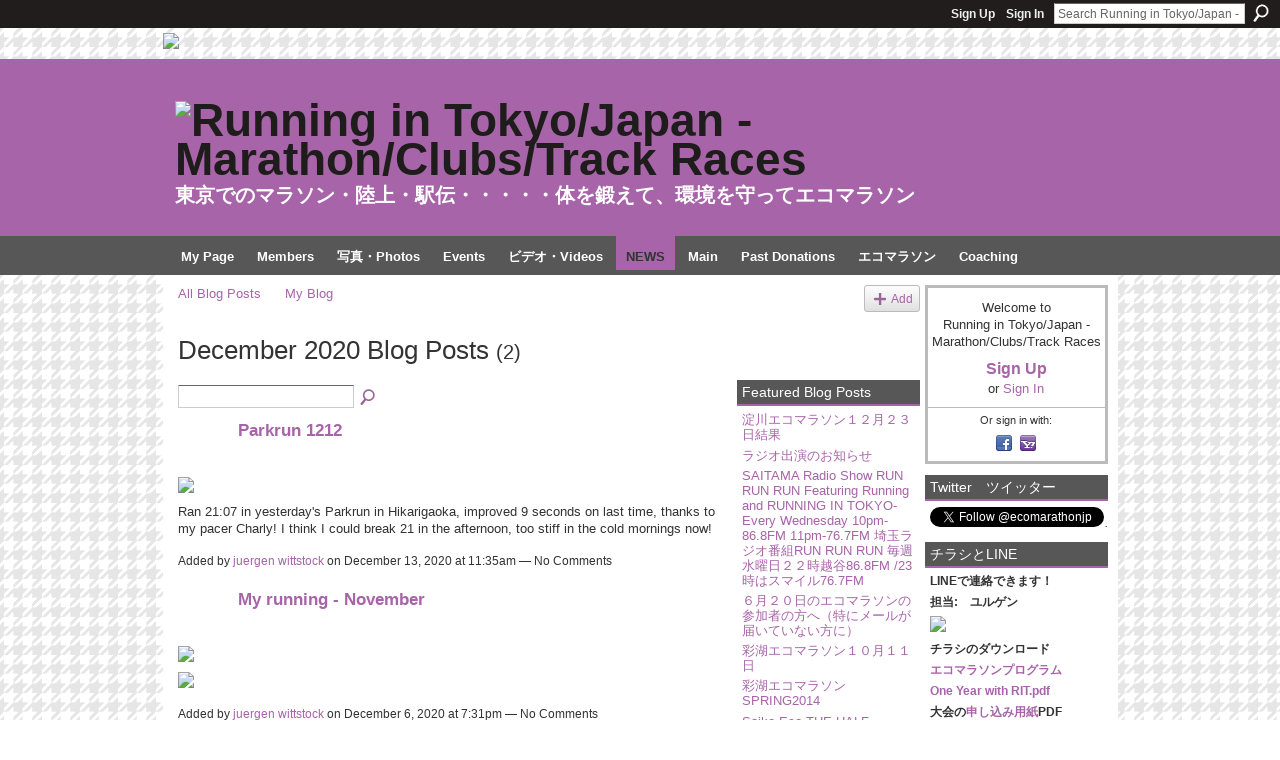

--- FILE ---
content_type: text/html; charset=UTF-8
request_url: http://runningintokyo.com/profiles/blog/list?month=12&year=2020&promoted=
body_size: 52442
content:
<!DOCTYPE html>
<html lang="en" xmlns:og="http://ogp.me/ns#">
    <head data-layout-view="default">
<script>
    window.dataLayer = window.dataLayer || [];
        </script>
<!-- Google Tag Manager -->
<script>(function(w,d,s,l,i){w[l]=w[l]||[];w[l].push({'gtm.start':
new Date().getTime(),event:'gtm.js'});var f=d.getElementsByTagName(s)[0],
j=d.createElement(s),dl=l!='dataLayer'?'&l='+l:'';j.async=true;j.src=
'https://www.googletagmanager.com/gtm.js?id='+i+dl;f.parentNode.insertBefore(j,f);
})(window,document,'script','dataLayer','GTM-T5W4WQ');</script>
<!-- End Google Tag Manager -->
            <meta http-equiv="Content-Type" content="text/html; charset=utf-8" />
    <title>Blogs - Running in Tokyo/Japan - Marathon/Clubs/Track Races</title>
    <link rel="icon" href="http://storage.ning.com/topology/rest/1.0/file/get/1248001535?profile=original" type="image/x-icon" />
    <link rel="SHORTCUT ICON" href="http://storage.ning.com/topology/rest/1.0/file/get/1248001535?profile=original" type="image/x-icon" />
    <meta name="description" content="All Blog Posts | Communication about running in Tokyo,Japan, and the Asian running scene.
Contact us at:
zatopek@runningintokyo.com" />
    <meta name="keywords" content="Tokyo, Japan, Ekiden, Clubs, in, Running, Marathon, Footraces" />
<meta name="title" content="Blogs" />
<meta property="og:type" content="website" />
<meta property="og:url" content="http://runningintokyo.com/profiles/blog/list?month=12&amp;year=2020&amp;promoted=" />
<meta property="og:title" content="Blogs" />
<meta property="og:image" content="http://storage.ning.com/topology/rest/1.0/file/get/1248000842?profile=UPSCALE_150x150">
<meta name="twitter:card" content="summary" />
<meta name="twitter:title" content="Blogs" />
<meta name="twitter:description" content="All Blog Posts | Communication about running in Tokyo,Japan, and the Asian running scene.
Contact us at:
zatopek@runningintokyo.com" />
<meta name="twitter:image" content="http://storage.ning.com/topology/rest/1.0/file/get/1248000842?profile=UPSCALE_150x150" />
<link rel="image_src" href="http://storage.ning.com/topology/rest/1.0/file/get/1248000842?profile=UPSCALE_150x150" />
<script type="text/javascript">
    djConfig = { baseScriptUri: 'http://runningintokyo.com/xn/static-6.11.8.1/js/dojo-0.3.1-ning/', isDebug: false }
ning = {"CurrentApp":{"premium":true,"iconUrl":"http:\/\/storage.ning.com\/topology\/rest\/1.0\/file\/get\/1248000842?profile=UPSCALE_150x150","url":"httpspiridonsnetwork.ning.com","domains":["runningintokyo.com"],"online":true,"privateSource":true,"id":"spiridonsnetwork","appId":1117704,"description":"Communication about running in Tokyo,Japan, and the Asian running scene.\nContact us at:\nzatopek@runningintokyo.com","name":"Running in Tokyo\/Japan - Marathon\/Clubs\/Track Races","owner":"spiridon","createdDate":"2007-09-13T06:27:50.000Z","runOwnAds":false,"category":{"Tokyo":null,"Japan":null,"Ekiden":null,"Clubs":null,"in":null,"Running":null,"Marathon":null,"Footraces":null},"tags":["Tokyo","Japan","Ekiden","Clubs","in","Running","Marathon","Footraces"]},"CurrentProfile":null,"maxFileUploadSize":5};
        (function(){
            if (!window.ning) { return; }

            var age, gender, rand, obfuscated, combined;

            obfuscated = document.cookie.match(/xgdi=([^;]+)/);
            if (obfuscated) {
                var offset = 100000;
                obfuscated = parseInt(obfuscated[1]);
                rand = obfuscated / offset;
                combined = (obfuscated % offset) ^ rand;
                age = combined % 1000;
                gender = (combined / 1000) & 3;
                gender = (gender == 1 ? 'm' : gender == 2 ? 'f' : 0);
                ning.viewer = {"age":age,"gender":gender};
            }
        })();

        if (window.location.hash.indexOf('#!/') == 0) {
        window.location.replace(window.location.hash.substr(2));
    }
    window.xg = window.xg || {};
xg.captcha = {
    'shouldShow': false,
    'siteKey': '6Ldf3AoUAAAAALPgNx2gcXc8a_5XEcnNseR6WmsT'
};
xg.addOnRequire = function(f) { xg.addOnRequire.functions.push(f); };
xg.addOnRequire.functions = [];
xg.addOnFacebookLoad = function (f) { xg.addOnFacebookLoad.functions.push(f); };
xg.addOnFacebookLoad.functions = [];
xg._loader = {
    p: 0,
    loading: function(set) {  this.p++; },
    onLoad: function(set) {
                this.p--;
        if (this.p == 0 && typeof(xg._loader.onDone) == 'function') {
            xg._loader.onDone();
        }
    }
};
xg._loader.loading('xnloader');
if (window.bzplcm) {
    window.bzplcm._profileCount = 0;
    window.bzplcm._profileSend = function() { if (window.bzplcm._profileCount++ == 1) window.bzplcm.send(); };
}
xg._loader.onDone = function() {
            if(window.bzplcm)window.bzplcm.start('ni');
        xg.shared.util.parseWidgets();    var addOnRequireFunctions = xg.addOnRequire.functions;
    xg.addOnRequire = function(f) { f(); };
    try {
        if (addOnRequireFunctions) { dojo.lang.forEach(addOnRequireFunctions, function(onRequire) { onRequire.apply(); }); }
    } catch (e) {
        if(window.bzplcm)window.bzplcm.ts('nx').send();
        throw e;
    }
    if(window.bzplcm) { window.bzplcm.stop('ni'); window.bzplcm._profileSend(); }
};
window.xn = { track: { event: function() {}, pageView: function() {}, registerCompletedFlow: function() {}, registerError: function() {}, timer: function() { return { lapTime: function() {} }; } } };</script>
<link rel="alternate" type="application/atom+xml" title="Blogs - Running in Tokyo/Japan - Marathon/Clubs/Track Races" href="http://runningintokyo.com/profiles/blog/feed?xn_auth=no" />
<style type="text/css" media="screen,projection">
#xg_navigation ul div.xg_subtab ul li a {
    color:#777777;
    background:#006600;
}
#xg_navigation ul div.xg_subtab ul li a:hover {
    color:#444444;
    background:#FFFF00;
}
</style>

<style type="text/css" media="screen,projection">
@import url("http://static.ning.com/socialnetworkmain/widgets/index/css/common.min.css?xn_version=1229287718");
@import url("http://static.ning.com/socialnetworkmain/widgets/profiles/css/component.min.css?xn_version=467783652");

</style>

<style type="text/css" media="screen,projection">
@import url("/generated-69469240232063-14997564-css?xn_version=202512201152");

</style>

<style type="text/css" media="screen,projection">
@import url("/generated-69468fd25182e9-38320136-css?xn_version=202512201152");

</style>

<!--[if IE 6]>
    <link rel="stylesheet" type="text/css" href="http://static.ning.com/socialnetworkmain/widgets/index/css/common-ie6.min.css?xn_version=463104712" />
<![endif]-->
<!--[if IE 7]>
<link rel="stylesheet" type="text/css" href="http://static.ning.com/socialnetworkmain/widgets/index/css/common-ie7.css?xn_version=2712659298" />
<![endif]-->
<link rel="EditURI" type="application/rsd+xml" title="RSD" href="http://runningintokyo.com/profiles/blog/rsd" />

    </head>
    <body>
<!-- Google Tag Manager (noscript) -->
<noscript><iframe src="https://www.googletagmanager.com/ns.html?id=GTM-T5W4WQ"
height="0" width="0" style="display:none;visibility:hidden"></iframe></noscript>
<!-- End Google Tag Manager (noscript) -->
                <div id="xn_bar">
            <div id="xn_bar_menu">
                <div id="xn_bar_menu_branding" >
                                    </div>

                <div id="xn_bar_menu_more">
                    <form id="xn_bar_menu_search" method="GET" action="http://runningintokyo.com/main/search/search">
                        <fieldset>
                            <input type="text" name="q" id="xn_bar_menu_search_query" value="Search Running in Tokyo/Japan - Marathon/Clubs/Track Races" _hint="Search Running in Tokyo/Japan - Marathon/Clubs/Track Races" accesskey="4" class="text xj_search_hint" />
                            <a id="xn_bar_menu_search_submit" href="#" onclick="document.getElementById('xn_bar_menu_search').submit();return false">Search</a>
                        </fieldset>
                    </form>
                </div>

                            <ul id="xn_bar_menu_tabs">
                                            <li><a href="http://runningintokyo.com/main/authorization/signUp?target=http%3A%2F%2Frunningintokyo.com%2Fprofiles%2Fblog%2Flist%3Fmonth%3D12%26year%3D2020%26promoted%3D">Sign Up</a></li>
                                                <li><a href="http://runningintokyo.com/main/authorization/signIn?target=http%3A%2F%2Frunningintokyo.com%2Fprofiles%2Fblog%2Flist%3Fmonth%3D12%26year%3D2020%26promoted%3D">Sign In</a></li>
                                    </ul>
                        </div>
        </div>
        
        <div id="xg_ad_above_header" class="xg_ad xj_ad_above_header"><div class="xg_module module-plain  html_module module_text xg_reset" data-module_name="text"
        >
            <div class="xg_module_body xg_user_generated">
            <p><a href="https://storage.ning.com/topology/rest/1.0/file/get/10845732292?profile=original" target="_blank" rel="noopener"><img src="https://storage.ning.com/topology/rest/1.0/file/get/10845732292?profile=RESIZE_710x" class="align-full" width="980"  /></a></p>
        </div>
        </div>
</div>
        <div id="xg" class="xg_theme xg_widget_profiles xg_widget_profiles_blog xg_widget_profiles_blog_list" data-layout-pack="classic">
            <div id="xg_head">
                <div id="xg_masthead">
                    <p id="xg_sitename"><a id="application_name_header_link" href="/"><img src="http://storage.ning.com/topology/rest/1.0/file/get/1979790901?profile=original" alt="Running in Tokyo/Japan - Marathon/Clubs/Track Races"></a></p>
                    <p id="xg_sitedesc" class="xj_site_desc">東京でのマラソン・陸上・駅伝・・・・・体を鍛えて、環境を守ってエコマラソン</p>
                </div>
                <div id="xg_navigation">
                    <ul>
    <li id="xg_tab_profile" class="xg_subtab"><a href="/profiles"><span>My Page</span></a></li><li id="xg_tab_members" class="xg_subtab"><a href="/profiles/members/"><span>Members</span></a></li><li id="xg_tab_photo" class="xg_subtab"><a href="/photo"><span>写真・Photos</span></a></li><li id="xg_tab_events" class="xg_subtab"><a href="/events"><span>Events</span></a></li><li id="xg_tab_video" class="xg_subtab"><a href="/video"><span>ビデオ・Videos</span></a></li><li id="xg_tab_blogs" class="xg_subtab this"><a href="/profiles/blog/list"><span>NEWS</span></a></li><li id="xg_tab_xn10" class="xg_subtab"><a href="/"><span>Main</span></a></li><li id="xg_tab_xn21" class="xg_subtab"><a href="/page/1117704:Page:121144"><span>Past Donations</span></a></li><li id="xg_tab_xn22" class="xg_subtab"><a href="https://www.ecomarathon.run/" target="_blank"><span>エコマラソン</span></a></li><li id="xg_tab_xn23" class="xg_subtab"><a href="https://www.runningincambodia.org/coaching/" target="_blank"><span>Coaching</span></a></li></ul>

                </div>
            </div>
            
            <div id="xg_body">
                
                <div class="xg_column xg_span-16 xj_classic_canvas">
                    <ul class="navigation easyclear"><li><a href="http://runningintokyo.com/profiles/blog/list">All Blog Posts</a></li><li><a href="http://runningintokyo.com/profiles/blog/list?my=1">My Blog</a></li><li class="right  xg_lightborder navbutton"><a href="http://runningintokyo.com/profiles/blog/new" class="xg_sprite xg_sprite-add">Add</a></li></ul><div class="xg_headline">
<div class="tb"><h1>December 2020 Blog Posts <span class="count">(2)</span></h1>
    </div>
</div>
    <div class="xg_column xg_span-12">
        <div class="xg_module module_searchbar">
    <div class="xg_module_body">
        <form action="">
            <p class="left">
                                <input name="q" type="text" class="textfield" value=""  />
                                <a class="xg_icon xg_icon-search" title="Search Blog Posts" onclick="x$(this).parents('form').submit();" href="#">Search Blog Posts</a>
                            </p>
                    </form>
            </div>
</div>
        <div class="xg_module xg_blog xg_blog_list ">
                            <div class="xg_module_body">
                    <h3 class="title">
                        <span class="xg_avatar"><a class="fn url" href="http://runningintokyo.com/profile/spiridon"  title="juergen wittstock"><span class="table_img dy-avatar dy-avatar-48 "><img  class="photo photo" src="http://storage.ning.com/topology/rest/1.0/file/get/1952284479?profile=RESIZE_48X48&amp;width=48&amp;height=48&amp;crop=1%3A1" alt="" /></span></a></span>                        <a href="http://runningintokyo.com/profiles/blogs/parkrun-1212" _snid="1117704:BlogPost:229203">Parkrun 1212</a>
                    </h3>
                    <div class="postbody">
                      <p><a href="https://storage.ning.com/topology/rest/1.0/file/get/8280997278?profile=original" target="_blank" rel="noopener"><img src="https://storage.ning.com/topology/rest/1.0/file/get/8280997278?profile=RESIZE_710x" class="align-full"/></a></p>
<p>Ran 21:07 in yesterday's Parkrun in Hikarigaoka, improved 9 seconds on last time, thanks to my pacer Charly! I think I could break 21 in the afternoon, too stiff in the cold mornings now!</p>
<p></p>                                          </div>
                    <p class="small">
                                                        Added by <a href="/profile/spiridon">juergen wittstock</a> on December 13, 2020 at 11:35am                            —
                                                            No Comments                                                </p>
                                    </div>
                            <div class="xg_module_body">
                    <h3 class="title">
                        <span class="xg_avatar"><a class="fn url" href="http://runningintokyo.com/profile/spiridon"  title="juergen wittstock"><span class="table_img dy-avatar dy-avatar-48 "><img  class="photo photo" src="http://storage.ning.com/topology/rest/1.0/file/get/1952284479?profile=RESIZE_48X48&amp;width=48&amp;height=48&amp;crop=1%3A1" alt="" /></span></a></span>                        <a href="http://runningintokyo.com/profiles/blogs/my-running-november" _snid="1117704:BlogPost:227598">My running - November</a>
                    </h3>
                    <div class="postbody">
                      <p><a href="https://storage.ning.com/topology/rest/1.0/file/get/8253740252?profile=original" target="_blank" rel="noopener"><img src="https://storage.ning.com/topology/rest/1.0/file/get/8253740252?profile=RESIZE_710x" class="align-full"/></a><a href="https://storage.ning.com/topology/rest/1.0/file/get/8253739683?profile=original" target="_blank" rel="noopener"><img src="https://storage.ning.com/topology/rest/1.0/file/get/8253739683?profile=RESIZE_710x" class="align-full"/></a></p>                                          </div>
                    <p class="small">
                                                        Added by <a href="/profile/spiridon">juergen wittstock</a> on December 6, 2020 at 7:31pm                            —
                                                            No Comments                                                </p>
                                    </div>
                        <div class="xg_module_foot">
                            <ul>
                    <li class="left"><a class="xg_icon xg_icon-rss" href="http://runningintokyo.com/profiles/blog/feed?xn_auth=no">RSS</a></li>
                </ul>
                            </div>
        </div>
    </div>
    <div class="xg_column xg_span-4 xg_last">
         <div class="xg_module">
    <div class="xg_module_head">
        <h2>Featured Blog Posts</h2>
    </div>
    <div class="xg_module_body">
        <ul class="nobullets">
                            <li><a href="http://runningintokyo.com/profiles/blogs/1117704:BlogPost:169081">淀川エコマラソン１２月２３日結果</a></li>
                            <li><a href="http://runningintokyo.com/profiles/blogs/1117704:BlogPost:149374">ラジオ出演のお知らせ</a></li>
                            <li><a href="http://runningintokyo.com/profiles/blogs/saitama-radio-show-featuring-running-and-running-in-tokyo-every">SAITAMA Radio Show RUN RUN RUN Featuring Running and RUNNING IN TOKYO- Every Wednesday 10pm-86.8FM 11pm-76.7FM  埼玉ラジオ番組RUN RUN RUN 毎週水曜日２２時越谷86.8FM /23時はスマイル76.7FM</a></li>
                            <li><a href="http://runningintokyo.com/profiles/blogs/1117704:BlogPost:120229">６月２０日のエコマラソンの参加者の方へ（特にメールが届いていない方に）</a></li>
                            <li><a href="http://runningintokyo.com/profiles/blogs/1117704:BlogPost:121804">彩湖エコマラソン１０月１１日</a></li>
                            <li><a href="http://runningintokyo.com/profiles/blogs/spring2014">彩湖エコマラソンSPRING2014</a></li>
                            <li><a href="http://runningintokyo.com/profiles/blogs/saiko-eco-the-half-december-8">Saiko Eco THE HALF December 8</a></li>
                    </ul>
    </div>
        <div class="xg_module_foot">
            <p class="right"><a href="http://runningintokyo.com/profiles/blog/list?promoted=1">View All</a></p>
        </div>
</div>

 <div class="xg_module">
    <div class="xg_module_head">
        <h2>Latest Blog Posts</h2>
    </div>
    <div class="xg_module_body">
        <ul class="nobullets">
                            <li><a href="http://runningintokyo.com/profiles/blogs/friedberg-fun-five-2024">Friedberg Fun Five 2024</a></li>
                            <li><a href="http://runningintokyo.com/profiles/blogs/join-ecomarathon">Join Ecomarathon!</a></li>
                            <li><a href="http://runningintokyo.com/profiles/blogs/friedberg-fun-five">Friedberg Fun Five</a></li>
                            <li><a href="http://runningintokyo.com/profiles/blogs/our-charity">Our Charity!</a></li>
                            <li><a href="http://runningintokyo.com/profiles/blogs/goal-video-from-kamogawa-ecomarathon-january-2021">Goal video from Kamogawa Ecomarathon January 2021</a></li>
                            <li><a href="http://runningintokyo.com/profiles/blogs/facebook-live-video-from-yodogawa-ecomarathon-210110">Facebook live video from Yodogawa Ecomarathon 210110</a></li>
                            <li><a href="http://runningintokyo.com/profiles/blogs/facebook-live-video-from-kamogawa-ecomarathon-210111">Facebook live video from Kamogawa Ecomarathon 210111</a></li>
                    </ul>
    </div>
</div>

 <div class="xg_module">
    <div class="xg_module_head">
        <h2>Most Popular Blog Posts</h2>
    </div>
    <div class="xg_module_body">
        <ul class="nobullets">
                            <li><a href="http://runningintokyo.com/profiles/blogs/1117704:BlogPost:145420">第８回 鴨川エコマラソン</a></li>
                            <li><a href="http://runningintokyo.com/profiles/blogs/1117704:BlogPost:131592">第１回佐木島エコマラソン５月７日</a></li>
                            <li><a href="http://runningintokyo.com/profiles/blogs/1117704:BlogPost:156340">第２回愛媛大島エコマラソン結果</a></li>
                            <li><a href="http://runningintokyo.com/profiles/blogs/1117704:BlogPost:121804">彩湖エコマラソン１０月１１日</a></li>
                            <li><a href="http://runningintokyo.com/profiles/blogs/1117704:BlogPost:144851">第一回愛媛大島エコマラソン</a></li>
                            <li><a href="http://runningintokyo.com/profiles/blogs/1117704:BlogPost:154039">第１回淀川エコマラソン</a></li>
                            <li><a href="http://runningintokyo.com/profiles/blogs/1117704:BlogPost:162190">彩湖エコマラソ１０月１４日</a></li>
                    </ul>
    </div>
</div>

<div class="xg_module">
    <div class="xg_module_head">
        <h2>Monthly Archives</h2>
    </div>
    <div class="xg_module_body">
        <p><strong>2024</strong></p><ul class="nobullets"><li><a href="http://runningintokyo.com/profiles/blog/list?month=06&amp;year=2024&amp;promoted=">June</a> (1)</li><li><a href="http://runningintokyo.com/profiles/blog/list?month=05&amp;year=2024&amp;promoted=">May</a> (1)</li></ul><p><strong>2022</strong></p><ul class="nobullets"><li><a href="http://runningintokyo.com/profiles/blog/list?month=08&amp;year=2022&amp;promoted=">August</a> (1)</li></ul><p><strong>2021</strong></p><ul class="nobullets"><li><a href="http://runningintokyo.com/profiles/blog/list?month=12&amp;year=2021&amp;promoted=">December</a> (1)</li><li><a href="http://runningintokyo.com/profiles/blog/list?month=01&amp;year=2021&amp;promoted=">January</a> (5)</li></ul><p><strong>2020</strong></p><ul class="nobullets"><li><a href="http://runningintokyo.com/profiles/blog/list?month=12&amp;year=2020&amp;promoted=">December</a> (2)</li><li><a href="http://runningintokyo.com/profiles/blog/list?month=11&amp;year=2020&amp;promoted=">November</a> (7)</li><li><a href="http://runningintokyo.com/profiles/blog/list?month=04&amp;year=2020&amp;promoted=">April</a> (1)</li><li><a href="http://runningintokyo.com/profiles/blog/list?month=01&amp;year=2020&amp;promoted=">January</a> (1)</li></ul><p><strong>2019</strong></p><ul class="nobullets"><li><a href="http://runningintokyo.com/profiles/blog/list?month=12&amp;year=2019&amp;promoted=">December</a> (1)</li><li><a href="http://runningintokyo.com/profiles/blog/list?month=07&amp;year=2019&amp;promoted=">July</a> (2)</li><li><a href="http://runningintokyo.com/profiles/blog/list?month=05&amp;year=2019&amp;promoted=">May</a> (1)</li><li><a href="http://runningintokyo.com/profiles/blog/list?month=04&amp;year=2019&amp;promoted=">April</a> (1)</li><li><a href="http://runningintokyo.com/profiles/blog/list?month=03&amp;year=2019&amp;promoted=">March</a> (8)</li><li><a href="http://runningintokyo.com/profiles/blog/list?month=01&amp;year=2019&amp;promoted=">January</a> (4)</li></ul><p><strong>2018</strong></p><ul class="nobullets"><li><a href="http://runningintokyo.com/profiles/blog/list?month=12&amp;year=2018&amp;promoted=">December</a> (4)</li><li><a href="http://runningintokyo.com/profiles/blog/list?month=11&amp;year=2018&amp;promoted=">November</a> (2)</li><li><a href="http://runningintokyo.com/profiles/blog/list?month=10&amp;year=2018&amp;promoted=">October</a> (4)</li><li><a href="http://runningintokyo.com/profiles/blog/list?month=09&amp;year=2018&amp;promoted=">September</a> (2)</li><li><a href="http://runningintokyo.com/profiles/blog/list?month=07&amp;year=2018&amp;promoted=">July</a> (2)</li><li><a href="http://runningintokyo.com/profiles/blog/list?month=06&amp;year=2018&amp;promoted=">June</a> (1)</li><li><a href="http://runningintokyo.com/profiles/blog/list?month=05&amp;year=2018&amp;promoted=">May</a> (2)</li><li><a href="http://runningintokyo.com/profiles/blog/list?month=04&amp;year=2018&amp;promoted=">April</a> (5)</li><li><a href="http://runningintokyo.com/profiles/blog/list?month=03&amp;year=2018&amp;promoted=">March</a> (5)</li><li><a href="http://runningintokyo.com/profiles/blog/list?month=02&amp;year=2018&amp;promoted=">February</a> (1)</li><li><a href="http://runningintokyo.com/profiles/blog/list?month=01&amp;year=2018&amp;promoted=">January</a> (3)</li></ul><p><strong>2017</strong></p><ul class="nobullets"><li><a href="http://runningintokyo.com/profiles/blog/list?month=12&amp;year=2017&amp;promoted=">December</a> (6)</li><li><a href="http://runningintokyo.com/profiles/blog/list?month=11&amp;year=2017&amp;promoted=">November</a> (4)</li><li><a href="http://runningintokyo.com/profiles/blog/list?month=10&amp;year=2017&amp;promoted=">October</a> (1)</li><li><a href="http://runningintokyo.com/profiles/blog/list?month=09&amp;year=2017&amp;promoted=">September</a> (2)</li><li><a href="http://runningintokyo.com/profiles/blog/list?month=08&amp;year=2017&amp;promoted=">August</a> (1)</li><li><a href="http://runningintokyo.com/profiles/blog/list?month=07&amp;year=2017&amp;promoted=">July</a> (4)</li><li><a href="http://runningintokyo.com/profiles/blog/list?month=05&amp;year=2017&amp;promoted=">May</a> (5)</li><li><a href="http://runningintokyo.com/profiles/blog/list?month=04&amp;year=2017&amp;promoted=">April</a> (1)</li><li><a href="http://runningintokyo.com/profiles/blog/list?month=03&amp;year=2017&amp;promoted=">March</a> (4)</li><li><a href="http://runningintokyo.com/profiles/blog/list?month=01&amp;year=2017&amp;promoted=">January</a> (5)</li></ul><p><strong>2016</strong></p><ul class="nobullets"><li><a href="http://runningintokyo.com/profiles/blog/list?month=12&amp;year=2016&amp;promoted=">December</a> (3)</li><li><a href="http://runningintokyo.com/profiles/blog/list?month=11&amp;year=2016&amp;promoted=">November</a> (1)</li><li><a href="http://runningintokyo.com/profiles/blog/list?month=10&amp;year=2016&amp;promoted=">October</a> (2)</li><li><a href="http://runningintokyo.com/profiles/blog/list?month=09&amp;year=2016&amp;promoted=">September</a> (1)</li><li><a href="http://runningintokyo.com/profiles/blog/list?month=08&amp;year=2016&amp;promoted=">August</a> (1)</li><li><a href="http://runningintokyo.com/profiles/blog/list?month=07&amp;year=2016&amp;promoted=">July</a> (1)</li><li><a href="http://runningintokyo.com/profiles/blog/list?month=06&amp;year=2016&amp;promoted=">June</a> (1)</li><li><a href="http://runningintokyo.com/profiles/blog/list?month=05&amp;year=2016&amp;promoted=">May</a> (5)</li><li><a href="http://runningintokyo.com/profiles/blog/list?month=04&amp;year=2016&amp;promoted=">April</a> (2)</li><li><a href="http://runningintokyo.com/profiles/blog/list?month=03&amp;year=2016&amp;promoted=">March</a> (2)</li><li><a href="http://runningintokyo.com/profiles/blog/list?month=01&amp;year=2016&amp;promoted=">January</a> (1)</li></ul><p><strong>2015</strong></p><ul class="nobullets"><li><a href="http://runningintokyo.com/profiles/blog/list?month=12&amp;year=2015&amp;promoted=">December</a> (3)</li><li><a href="http://runningintokyo.com/profiles/blog/list?month=11&amp;year=2015&amp;promoted=">November</a> (4)</li><li><a href="http://runningintokyo.com/profiles/blog/list?month=10&amp;year=2015&amp;promoted=">October</a> (8)</li><li><a href="http://runningintokyo.com/profiles/blog/list?month=06&amp;year=2015&amp;promoted=">June</a> (5)</li><li><a href="http://runningintokyo.com/profiles/blog/list?month=05&amp;year=2015&amp;promoted=">May</a> (1)</li><li><a href="http://runningintokyo.com/profiles/blog/list?month=04&amp;year=2015&amp;promoted=">April</a> (3)</li><li><a href="http://runningintokyo.com/profiles/blog/list?month=03&amp;year=2015&amp;promoted=">March</a> (1)</li><li><a href="http://runningintokyo.com/profiles/blog/list?month=01&amp;year=2015&amp;promoted=">January</a> (1)</li></ul><p><strong>2014</strong></p><ul class="nobullets"><li><a href="http://runningintokyo.com/profiles/blog/list?month=12&amp;year=2014&amp;promoted=">December</a> (2)</li><li><a href="http://runningintokyo.com/profiles/blog/list?month=11&amp;year=2014&amp;promoted=">November</a> (1)</li><li><a href="http://runningintokyo.com/profiles/blog/list?month=10&amp;year=2014&amp;promoted=">October</a> (6)</li><li><a href="http://runningintokyo.com/profiles/blog/list?month=06&amp;year=2014&amp;promoted=">June</a> (3)</li><li><a href="http://runningintokyo.com/profiles/blog/list?month=05&amp;year=2014&amp;promoted=">May</a> (1)</li><li><a href="http://runningintokyo.com/profiles/blog/list?month=04&amp;year=2014&amp;promoted=">April</a> (4)</li><li><a href="http://runningintokyo.com/profiles/blog/list?month=03&amp;year=2014&amp;promoted=">March</a> (3)</li><li><a href="http://runningintokyo.com/profiles/blog/list?month=02&amp;year=2014&amp;promoted=">February</a> (1)</li></ul><p><strong>2013</strong></p><ul class="nobullets"><li><a href="http://runningintokyo.com/profiles/blog/list?month=12&amp;year=2013&amp;promoted=">December</a> (3)</li><li><a href="http://runningintokyo.com/profiles/blog/list?month=11&amp;year=2013&amp;promoted=">November</a> (3)</li><li><a href="http://runningintokyo.com/profiles/blog/list?month=10&amp;year=2013&amp;promoted=">October</a> (3)</li><li><a href="http://runningintokyo.com/profiles/blog/list?month=07&amp;year=2013&amp;promoted=">July</a> (1)</li><li><a href="http://runningintokyo.com/profiles/blog/list?month=06&amp;year=2013&amp;promoted=">June</a> (3)</li><li><a href="http://runningintokyo.com/profiles/blog/list?month=04&amp;year=2013&amp;promoted=">April</a> (2)</li><li><a href="http://runningintokyo.com/profiles/blog/list?month=03&amp;year=2013&amp;promoted=">March</a> (2)</li><li><a href="http://runningintokyo.com/profiles/blog/list?month=01&amp;year=2013&amp;promoted=">January</a> (4)</li></ul><p><strong>2012</strong></p><ul class="nobullets"><li><a href="http://runningintokyo.com/profiles/blog/list?month=12&amp;year=2012&amp;promoted=">December</a> (2)</li><li><a href="http://runningintokyo.com/profiles/blog/list?month=11&amp;year=2012&amp;promoted=">November</a> (2)</li><li><a href="http://runningintokyo.com/profiles/blog/list?month=10&amp;year=2012&amp;promoted=">October</a> (3)</li><li><a href="http://runningintokyo.com/profiles/blog/list?month=08&amp;year=2012&amp;promoted=">August</a> (1)</li><li><a href="http://runningintokyo.com/profiles/blog/list?month=06&amp;year=2012&amp;promoted=">June</a> (6)</li><li><a href="http://runningintokyo.com/profiles/blog/list?month=05&amp;year=2012&amp;promoted=">May</a> (3)</li><li><a href="http://runningintokyo.com/profiles/blog/list?month=04&amp;year=2012&amp;promoted=">April</a> (5)</li><li><a href="http://runningintokyo.com/profiles/blog/list?month=03&amp;year=2012&amp;promoted=">March</a> (4)</li><li><a href="http://runningintokyo.com/profiles/blog/list?month=02&amp;year=2012&amp;promoted=">February</a> (4)</li><li><a href="http://runningintokyo.com/profiles/blog/list?month=01&amp;year=2012&amp;promoted=">January</a> (3)</li></ul><p><strong>2011</strong></p><ul class="nobullets"><li><a href="http://runningintokyo.com/profiles/blog/list?month=12&amp;year=2011&amp;promoted=">December</a> (2)</li><li><a href="http://runningintokyo.com/profiles/blog/list?month=11&amp;year=2011&amp;promoted=">November</a> (4)</li><li><a href="http://runningintokyo.com/profiles/blog/list?month=10&amp;year=2011&amp;promoted=">October</a> (9)</li><li><a href="http://runningintokyo.com/profiles/blog/list?month=09&amp;year=2011&amp;promoted=">September</a> (7)</li><li><a href="http://runningintokyo.com/profiles/blog/list?month=08&amp;year=2011&amp;promoted=">August</a> (4)</li><li><a href="http://runningintokyo.com/profiles/blog/list?month=06&amp;year=2011&amp;promoted=">June</a> (3)</li><li><a href="http://runningintokyo.com/profiles/blog/list?month=05&amp;year=2011&amp;promoted=">May</a> (6)</li><li><a href="http://runningintokyo.com/profiles/blog/list?month=04&amp;year=2011&amp;promoted=">April</a> (18)</li><li><a href="http://runningintokyo.com/profiles/blog/list?month=03&amp;year=2011&amp;promoted=">March</a> (24)</li><li><a href="http://runningintokyo.com/profiles/blog/list?month=02&amp;year=2011&amp;promoted=">February</a> (10)</li><li><a href="http://runningintokyo.com/profiles/blog/list?month=01&amp;year=2011&amp;promoted=">January</a> (11)</li></ul><p><strong>2010</strong></p><ul class="nobullets"><li><a href="http://runningintokyo.com/profiles/blog/list?month=12&amp;year=2010&amp;promoted=">December</a> (14)</li><li><a href="http://runningintokyo.com/profiles/blog/list?month=11&amp;year=2010&amp;promoted=">November</a> (6)</li><li><a href="http://runningintokyo.com/profiles/blog/list?month=10&amp;year=2010&amp;promoted=">October</a> (7)</li><li><a href="http://runningintokyo.com/profiles/blog/list?month=09&amp;year=2010&amp;promoted=">September</a> (8)</li><li><a href="http://runningintokyo.com/profiles/blog/list?month=08&amp;year=2010&amp;promoted=">August</a> (10)</li><li><a href="http://runningintokyo.com/profiles/blog/list?month=07&amp;year=2010&amp;promoted=">July</a> (4)</li><li><a href="http://runningintokyo.com/profiles/blog/list?month=06&amp;year=2010&amp;promoted=">June</a> (17)</li><li><a href="http://runningintokyo.com/profiles/blog/list?month=05&amp;year=2010&amp;promoted=">May</a> (3)</li><li><a href="http://runningintokyo.com/profiles/blog/list?month=04&amp;year=2010&amp;promoted=">April</a> (7)</li><li><a href="http://runningintokyo.com/profiles/blog/list?month=03&amp;year=2010&amp;promoted=">March</a> (10)</li><li><a href="http://runningintokyo.com/profiles/blog/list?month=02&amp;year=2010&amp;promoted=">February</a> (7)</li><li><a href="http://runningintokyo.com/profiles/blog/list?month=01&amp;year=2010&amp;promoted=">January</a> (3)</li></ul><p><strong>2009</strong></p><ul class="nobullets"><li><a href="http://runningintokyo.com/profiles/blog/list?month=12&amp;year=2009&amp;promoted=">December</a> (3)</li><li><a href="http://runningintokyo.com/profiles/blog/list?month=11&amp;year=2009&amp;promoted=">November</a> (5)</li><li><a href="http://runningintokyo.com/profiles/blog/list?month=10&amp;year=2009&amp;promoted=">October</a> (3)</li><li><a href="http://runningintokyo.com/profiles/blog/list?month=09&amp;year=2009&amp;promoted=">September</a> (1)</li><li><a href="http://runningintokyo.com/profiles/blog/list?month=08&amp;year=2009&amp;promoted=">August</a> (5)</li><li><a href="http://runningintokyo.com/profiles/blog/list?month=07&amp;year=2009&amp;promoted=">July</a> (3)</li><li><a href="http://runningintokyo.com/profiles/blog/list?month=06&amp;year=2009&amp;promoted=">June</a> (4)</li><li><a href="http://runningintokyo.com/profiles/blog/list?month=05&amp;year=2009&amp;promoted=">May</a> (8)</li><li><a href="http://runningintokyo.com/profiles/blog/list?month=04&amp;year=2009&amp;promoted=">April</a> (4)</li><li><a href="http://runningintokyo.com/profiles/blog/list?month=03&amp;year=2009&amp;promoted=">March</a> (16)</li><li><a href="http://runningintokyo.com/profiles/blog/list?month=02&amp;year=2009&amp;promoted=">February</a> (18)</li><li><a href="http://runningintokyo.com/profiles/blog/list?month=01&amp;year=2009&amp;promoted=">January</a> (18)</li></ul><p><strong>2008</strong></p><ul class="nobullets"><li><a href="http://runningintokyo.com/profiles/blog/list?month=12&amp;year=2008&amp;promoted=">December</a> (9)</li><li><a href="http://runningintokyo.com/profiles/blog/list?month=11&amp;year=2008&amp;promoted=">November</a> (13)</li><li><a href="http://runningintokyo.com/profiles/blog/list?month=10&amp;year=2008&amp;promoted=">October</a> (6)</li><li><a href="http://runningintokyo.com/profiles/blog/list?month=09&amp;year=2008&amp;promoted=">September</a> (5)</li><li><a href="http://runningintokyo.com/profiles/blog/list?month=08&amp;year=2008&amp;promoted=">August</a> (4)</li><li><a href="http://runningintokyo.com/profiles/blog/list?month=07&amp;year=2008&amp;promoted=">July</a> (5)</li><li><a href="http://runningintokyo.com/profiles/blog/list?month=06&amp;year=2008&amp;promoted=">June</a> (6)</li><li><a href="http://runningintokyo.com/profiles/blog/list?month=05&amp;year=2008&amp;promoted=">May</a> (11)</li><li><a href="http://runningintokyo.com/profiles/blog/list?month=04&amp;year=2008&amp;promoted=">April</a> (8)</li><li><a href="http://runningintokyo.com/profiles/blog/list?month=03&amp;year=2008&amp;promoted=">March</a> (6)</li><li><a href="http://runningintokyo.com/profiles/blog/list?month=02&amp;year=2008&amp;promoted=">February</a> (9)</li><li><a href="http://runningintokyo.com/profiles/blog/list?month=01&amp;year=2008&amp;promoted=">January</a> (18)</li></ul><p><strong>2007</strong></p><ul class="nobullets"><li><a href="http://runningintokyo.com/profiles/blog/list?month=12&amp;year=2007&amp;promoted=">December</a> (11)</li><li><a href="http://runningintokyo.com/profiles/blog/list?month=11&amp;year=2007&amp;promoted=">November</a> (16)</li><li><a href="http://runningintokyo.com/profiles/blog/list?month=10&amp;year=2007&amp;promoted=">October</a> (8)</li><li><a href="http://runningintokyo.com/profiles/blog/list?month=09&amp;year=2007&amp;promoted=">September</a> (2)</li></ul>    </div>
</div>
    </div>

                </div>
                <div class="xg_column xg_span-4 xg_last xj_classic_sidebar">
                        <div class="xg_module" id="xg_module_account">
        <div class="xg_module_body xg_signup xg_lightborder">
            <p>Welcome to<br />Running in Tokyo/Japan - Marathon/Clubs/Track Races</p>
                        <p class="last-child"><big><strong><a href="http://runningintokyo.com/main/authorization/signUp?target=http%3A%2F%2Frunningintokyo.com%2Fprofiles%2Fblog%2Flist%3Fmonth%3D12%26year%3D2020%26promoted%3D">Sign Up</a></strong></big><br/>or <a href="http://runningintokyo.com/main/authorization/signIn?target=http%3A%2F%2Frunningintokyo.com%2Fprofiles%2Fblog%2Flist%3Fmonth%3D12%26year%3D2020%26promoted%3D" style="white-space:nowrap">Sign In</a></p>
                            <div class="xg_external_signup xg_lightborder xj_signup">
                    <p class="dy-small">Or sign in with:</p>
                    <ul class="providers">
            <li>
            <a
                onclick="xg.index.authorization.social.openAuthWindow(
                    'https://auth.ning.com/socialAuth/facebook?edfm=%2BySfGzH2wzm1xhbjRmfL7OhamyIBLs%2F34xgxHNjpKzUO24oxBIbtoTgFXkLMvuRl46IM%2FG2RqP2mh6VUBunIE9Xm5Ff0lMpdTX%2BG7tf5ZDZ%2F99PrI%2Fqh8ZDripuEbbvB6ws570ScEZpojfGxouNJAFqkXo6IdkzWk1FXcHi2L2Eo%2BkybXs1FEctxWz9jRHr22y4CbCHiYWODnlPW1Mz9%2BV7uo%2BEoATawMB1T6FBSZm5HLpBZQaraHgN6zHpPm8hgLSkbfvfC02J%2FlDthTCoZaw9w6U8Q%2B6ohxE4HPOIjkwQIX2VrxSm4cBBtOhbrvucG92I7br%2FRgGM%2FXC%2FnfXZT4W%2BNK32c1g3gKrMbA%2FT7erSY1zx0BJqZx4L6eMrjbgPMUMDVDnzjtIxNdPgUsqWVnXj5JgZ0f0khW8pn9h9Ruq3a1jTDcwGZFgNVIhngh8JkDHj9TfLl5jMto4URd%2FFxLXqPWMuwB%2FpuNwpKGWWZRV0%3D'
                    ); return false;">
                            <span class="mini-service mini-service-facebook" title="Facebook"></span>
                        </a>
        </li>
            <li>
            <a
                onclick="xg.index.authorization.social.openAuthWindow(
                    'https://auth.ning.com/socialAuth/yahooopenidconnect?edfm=BAHUmrwKI37HccjvHTkExUea0MeNEtwv931NX%2FKKyQnnrvBxjAr2EwBj1nCPuyhHEFuISaEZtffzlmEGZ2fUrOu%2FfedGs5%2F97YYXl0jorQwlhRvIQctN3%2F8D9zqISUWneMulcEmLCgVkSO7f7nhd8uLk0QD6zerOTLeDn2AniXzd7dPQAeWg3ezbF12NjbV3su51cdtvxjTf%2BgPPqAkw%2BAjk7QehIGI%2FDCks18z73Vi8x18npm1gCTAGXKrlVDEXWdbf81BNNytOlf1KvvBdZ7m7jaZr3mnU%2BmJhA74UoLkY3eMv5Mx6ci8UR4IqMQDH6vuzUyR0nADEj5Rsih2EYm7bfv33xcCmkGcg7xPK8D%2F9c584Gfu7GtfO7aW7oaH5'
                ); return false;">
                <span class="mini-service mini-service-yahoo" title="Yahoo!"></span>
            </a>
        </li>
    </ul>
                </div>
                    </div>
    </div>
<div class="xg_module html_module module_text xg_reset" data-module_name="text"
        >
        <div class="xg_module_head"><h2>Twitter　ツイッター</h2></div>
        <div class="xg_module_body xg_user_generated">
            <a href="https://twitter.com/ecomarathonjp?ref_src=twsrc%5Etfw" class="twitter-follow-button" data-show-count="false">Follow @ecomarathonjp</a><script async="" src="https://platform.twitter.com/widgets.js" charset="utf-8" type="text/javascript">
</script>
        </div>
        </div>
<div class="xg_module html_module module_text xg_reset" data-module_name="text"
        >
        <div class="xg_module_head"><h2>チラシとLINE</h2></div>
        <div class="xg_module_body xg_user_generated">
            <p><strong>LINEで連絡できます！</strong></p>
<p><strong>担当:　ユルゲン</strong></p>
<p><strong><a href="http://storage.ning.com/topology/rest/1.0/file/get/1973032767?profile=original" target="_self"><img src="http://storage.ning.com/topology/rest/1.0/file/get/1973032767?profile=RESIZE_180x180" width="173" class="align-full"  /></a><a href="http://storage.ning.com/topology/rest/1.0/file/get/1973032969?profile=original" target="_self"></a></strong></p>
<p><b>チラシのダウンロード</b></p>
<p><b><a href="http://storage.ning.com/topology/rest/1.0/file/get/1973035416?profile=original" target="_self">エコマラソンプログラム</a></b></p>
<p><strong><a href="http://storage.ning.com/topology/rest/1.0/file/get/1973032969?profile=original" target="_self">One Year with RIT.pdf</a></strong></p>
<p><strong>大会の<a href="http://storage.ning.com/topology/rest/1.0/file/get/1973037282?profile=original" target="_self">申し込み用紙</a>PDF</strong></p>
<p>If you do not speak English or Japanese, please use:</p>
<p>Français, Español, Deutsch, 한글</p>
<p>We will get back to you!</p>
<p>zatopek@runningintokyo.com</p>
        </div>
        </div>
<div class="xg_module html_module module_text xg_reset" data-module_name="text"
        >
        <div class="xg_module_head"><h2>ドイツの石臼</h2></div>
        <div class="xg_module_body xg_user_generated">
            <style type="text/css">
/**/
<!--
/**/
<!--
/**/
/**/
/**/
/**/
<!--
/**/
<!--
<!--
<!--
<!-- <!-- <!-- @page { margin: 2cm }           P { margin-bottom: 0.21cm }             A:link { so-language: zxx } --><br />--><br />--><br />
-->
-->
-->
/**/
-->
/**/
/**/
/**/
/**/
-->
/**/
-->
/**/
</style>

<style type="text/css">
/**/
<!--
/**/
<!--
/**/
/**/
/**/
/**/
<!--
/**/
<!--
<!--
<!--
<!-- <!-- <!-- @page { margin: 2cm }           P { margin-bottom: 0.21cm }             A:link { so-language: zxx } --><br />--><br />--><br />
-->
-->
-->
/**/
-->
/**/
/**/
/**/
/**/
-->
/**/
-->
/**/
</style>

<style type="text/css">
/**/
<!--
/**/
<!--
/**/
/**/
/**/
/**/
<!--
/**/
<!--
<!--
<!--
<!-- <!-- <!-- @page { margin: 2cm }           P { margin-bottom: 0.21cm }             A:link { so-language: zxx } --><br />--><br />--><br />
-->
-->
-->
/**/
-->
/**/
/**/
/**/
/**/
-->
/**/
-->
/**/
</style>
<p></p>
<p align="left"><img src="http://storage.ning.com/topology/rest/1.0/file/get/1973037352?profile=original" name="グラフィックス4" align="bottom" border="0" height="160" width="222"  /></p>
<p align="left"><a href="http://www.oeconex.jp" target="_blank">OECONEX grainmills</a></p>
<p align="left">健康的なパンを作りましょう！</p>
<p align="left"></p>
        </div>
        </div>
<div class="xg_module module_events" data-module_name="events">
    <div class="xg_module_head">
        <h2>Events</h2>
    </div>
    <div class="xg_module_body body_list">
            </div>
    <div class="xg_module_foot">
        <ul>
                            <li class="left"><a href="http://runningintokyo.com/events/event/new?cancelTarget=http%3A%2F%2Frunningintokyo.com%2Fprofiles%2Fblog%2Flist%3Fmonth%3D12%26year%3D2020%26promoted%3D" class="xg_sprite xg_sprite-add">Add an Event</a></li>
                        </ul>
    </div>
</div>

                </div>
            </div>
            <div id="xg_foot">
                <p class="left">
    © 2026             &nbsp; Created by <a href="/profile/spiridon">juergen wittstock</a>.            &nbsp;
    Powered by<a class="poweredBy-logo" href="https://www.ning.com/" title="" alt="" rel="dofollow">
    <img class="poweredbylogo" width="87" height="15" src="http://static.ning.com/socialnetworkmain/widgets/index/gfx/Ning_MM_footer_wht@2x.png?xn_version=2105418020"
         title="Ning Website Builder" alt="Website builder | Create website | Ning.com">
</a>    </p>
    <p class="right xg_lightfont">
                    <a href="http://runningintokyo.com/main/embeddable/list">Badges</a> &nbsp;|&nbsp;
                        <a href="http://runningintokyo.com/main/authorization/signUp?target=http%3A%2F%2Frunningintokyo.com%2Fmain%2Findex%2Freport" dojoType="PromptToJoinLink" _joinPromptText="Please sign up or sign in to complete this step." _hasSignUp="true" _signInUrl="http://runningintokyo.com/main/authorization/signIn?target=http%3A%2F%2Frunningintokyo.com%2Fmain%2Findex%2Freport">Report an Issue</a> &nbsp;|&nbsp;
                        <a href="http://runningintokyo.com/main/authorization/termsOfService?previousUrl=http%3A%2F%2Frunningintokyo.com%2Fprofiles%2Fblog%2Flist%3Fmonth%3D12%26year%3D2020%26promoted%3D">Terms of Service</a>
            </p>

            </div>
        </div>
        <div id="xg_ad_below_footer" class="xg_ad xj_ad_below_footer"><div class="xg_module module-plain  html_module module_text xg_reset" data-module_name="text"
        >
            <div class="xg_module_body xg_user_generated">
            <p><a href="http://storage.ning.com/topology/rest/1.0/file/get/1987277319?profile=original" target="_blank" rel="noopener"><img src="https://storage.ning.com/topology/rest/1.0/file/get/8255773055?profile=RESIZE_710x" class="align-full" width="882"  /></a></p>
<p></p>
<p style="text-align: center;"><span style="font-size: 18pt;"><strong>Please visit: <a href="https://www.oeconex.jp" target="_blank" rel="noopener">oeconex Ltd.</a></strong></span></p>
        </div>
        </div>
</div>
        <div id="xj_baz17246" class="xg_theme"></div>
<div id="xg_overlay" style="display:none;">
<!--[if lte IE 6.5]><iframe></iframe><![endif]-->
</div>
<!--googleoff: all--><noscript>
	<style type="text/css" media="screen">
        #xg { position:relative;top:120px; }
        #xn_bar { top:120px; }
	</style>
	<div class="errordesc noscript">
		<div>
            <h3><strong>Hello, you need to enable JavaScript to use Running in Tokyo/Japan - Marathon/Clubs/Track Races.</strong></h3>
            <p>Please check your browser settings or contact your system administrator.</p>
			<img src="/xn_resources/widgets/index/gfx/jstrk_off.gif" alt="" height="1" width="1" />
		</div>
	</div>
</noscript><!--googleon: all-->
<script type="text/javascript" src="http://static.ning.com/socialnetworkmain/widgets/lib/core.min.js?xn_version=1651386455"></script>        <script>
            var sources = ["http:\/\/static.ning.com\/socialnetworkmain\/widgets\/lib\/js\/jquery\/jquery.ui.widget.js?xn_version=202512201152","http:\/\/static.ning.com\/socialnetworkmain\/widgets\/lib\/js\/jquery\/jquery.iframe-transport.js?xn_version=202512201152","http:\/\/static.ning.com\/socialnetworkmain\/widgets\/lib\/js\/jquery\/jquery.fileupload.js?xn_version=202512201152","https:\/\/storage.ning.com\/topology\/rest\/1.0\/file\/get\/12882178260?profile=original&r=1724772896","https:\/\/storage.ning.com\/topology\/rest\/1.0\/file\/get\/11108926859?profile=original&r=1684135543"];
            var numSources = sources.length;
                        var heads = document.getElementsByTagName('head');
            var node = heads.length > 0 ? heads[0] : document.body;
            var onloadFunctionsObj = {};

            var createScriptTagFunc = function(source) {
                var script = document.createElement('script');
                
                script.type = 'text/javascript';
                                var currentOnLoad = function() {xg._loader.onLoad(source);};
                if (script.readyState) { //for IE (including IE9)
                    script.onreadystatechange = function() {
                        if (script.readyState == 'complete' || script.readyState == 'loaded') {
                            script.onreadystatechange = null;
                            currentOnLoad();
                        }
                    }
                } else {
                   script.onerror = script.onload = currentOnLoad;
                }

                script.src = source;
                node.appendChild(script);
            };

            for (var i = 0; i < numSources; i++) {
                                xg._loader.loading(sources[i]);
                createScriptTagFunc(sources[i]);
            }
        </script>
    <script type="text/javascript">
if (!ning._) {ning._ = {}}
ning._.compat = { encryptedToken: "<empty>" }
ning._.CurrentServerTime = "2026-01-20T17:01:20+00:00";
ning._.probableScreenName = "";
ning._.domains = {
    base: 'ning.com',
    ports: { http: '80', ssl: '443' }
};
ning.loader.version = '202512201152'; // DEP-251220_1:477f7ee 33
djConfig.parseWidgets = false;
</script>
    <script type="text/javascript">
        xg.token = '';
xg.canTweet = false;
xg.cdnHost = 'static.ning.com';
xg.version = '202512201152';
xg.useMultiCdn = true;
xg.staticRoot = 'socialnetworkmain';
xg.xnTrackHost = "coll.ning.com";
    xg.cdnDefaultPolicyHost = 'static';
    xg.cdnPolicy = [];
xg.global = xg.global || {};
xg.global.currentMozzle = 'profiles';
xg.global.userCanInvite = false;
xg.global.requestBase = '';
xg.global.locale = 'en_US';
xg.num_thousand_sep = ",";
xg.num_decimal_sep = ".";
(function() {
    dojo.addOnLoad(function() {
        if(window.bzplcm) { window.bzplcm.ts('hr'); window.bzplcm._profileSend(); }
            });
            xg._loader.onLoad('xnloader');
    })();    </script>
<script src="http://www.google-analytics.com/urchin.js" type="text/javascript">
</script>
<script type="text/javascript">
_uacct = "UA-3040088-1";
urchinTracker();
</script>
<!-- <script type= "text/javascript">
var newtab = document.createElement('li')
newtab.innerHTML = '<a href="http://runningintokyo.com/group/nihongo">日本語</a>'
var referencetab = document.getElementById('xg_tab_video')
referencetab.parentNode.insertBefore(newtab,referencetab)
</script> -->
<script type= "text/javascript">
var newtab = document.createElement('li')
var referencetab = document.getElementById('xg_tab_video')
referencetab.parentNode.insertBefore(newtab,referencetab)
</script>
<script type= "text/javascript">
var referencetab = document.getElementById('xg_tab_video')
referencetab.parentNode.insertBefore(newtab,referencetab)
</script>
<script type="text/javascript">
x$(".xg_widget_photo_photo_newWithUploader .bulkupload a,.xg_widget_video_video_newWithUploader .bulkupload a, .xg_widget_photo_photo_new .xg_1col .simpleupload a, .xg_widget_video_video_new .xg_1col .simpleupload a").text('Click to View');
var addByPhoneText = x$("a#xg_profiles_settings_email_show").text();
if (typeof addByPhoneText != 'undefined') {
	addByPhoneText = addByPhoneText.replace(location.hostname.replace("www.", ""), ning.CurrentApp.id+'.ning.com');
	x$("a#xg_profiles_settings_email_show").text(addByPhoneText);
	x$("a#xg_profiles_settings_email_show").attr('href', 'mailto:'+addByPhoneText);
}
</script>
<script type="text/javascript"><!--
google_ad_client = "pub-8549929642371518";
/* Ritcom4/1/11 */
google_ad_slot = "9164046381";
google_ad_width = 300;
google_ad_height = 250;
//-->
</script>
<script type="text/javascript"
src="http://pagead2.googlesyndication.com/pagead/show_ads.js">
</script>
<script type="text/javascript">
if (typeof(x$) != 'undefined') {
x$("#xg_layout_column_2").attr({_maxembedwidth: "741"});
}
</script><script>
    document.addEventListener("DOMContentLoaded", function () {
        if (!dataLayer) {
            return;
        }
        var handler = function (event) {
            var element = event.currentTarget;
            if (element.hasAttribute('data-track-disable')) {
                return;
            }
            var options = JSON.parse(element.getAttribute('data-track'));
            dataLayer.push({
                'event'         : 'trackEvent',
                'eventType'     : 'googleAnalyticsNetwork',
                'eventCategory' : options && options.category || '',
                'eventAction'   : options && options.action || '',
                'eventLabel'    : options && options.label || '',
                'eventValue'    : options && options.value || ''
            });
            if (options && options.ga4) {
                dataLayer.push(options.ga4);
            }
        };
        var elements = document.querySelectorAll('[data-track]');
        for (var i = 0; i < elements.length; i++) {
            elements[i].addEventListener('click', handler);
        }
    });
</script>


    </body>
</html>


--- FILE ---
content_type: text/html; charset=utf-8
request_url: https://www.google.com/recaptcha/api2/aframe
body_size: 266
content:
<!DOCTYPE HTML><html><head><meta http-equiv="content-type" content="text/html; charset=UTF-8"></head><body><script nonce="Sr71jBn9sfVLQq0f_unR4g">/** Anti-fraud and anti-abuse applications only. See google.com/recaptcha */ try{var clients={'sodar':'https://pagead2.googlesyndication.com/pagead/sodar?'};window.addEventListener("message",function(a){try{if(a.source===window.parent){var b=JSON.parse(a.data);var c=clients[b['id']];if(c){var d=document.createElement('img');d.src=c+b['params']+'&rc='+(localStorage.getItem("rc::a")?sessionStorage.getItem("rc::b"):"");window.document.body.appendChild(d);sessionStorage.setItem("rc::e",parseInt(sessionStorage.getItem("rc::e")||0)+1);localStorage.setItem("rc::h",'1768928483160');}}}catch(b){}});window.parent.postMessage("_grecaptcha_ready", "*");}catch(b){}</script></body></html>